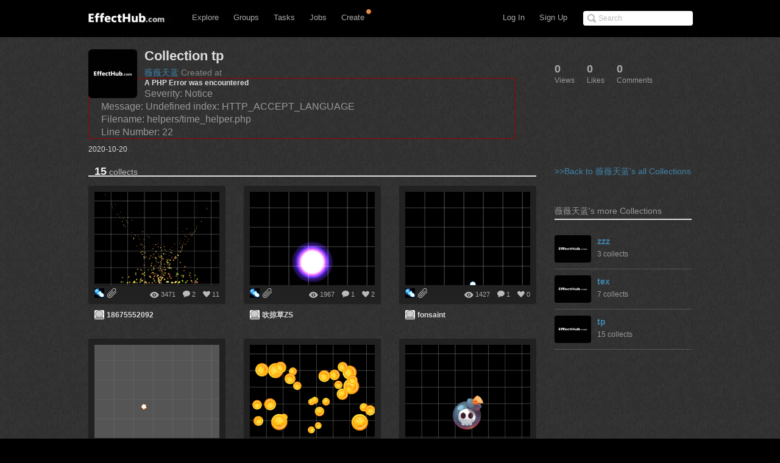

--- FILE ---
content_type: text/html; charset=UTF-8
request_url: http://www.effecthub.com/collection/show/3830
body_size: 9793
content:
<!DOCTYPE html>
<html xmlns="http://www.w3.org/1999/xhtml">
<head>
	<meta http-equiv="Content-Type" content="text/html; charset=UTF-8">
	<title>EffectHub.com: Your best source for gaming</title>
	<meta name="keywords" content="Gaming artist, Game designer, Gaming social comunity, Game developer, Download, EffectHub, Sparticle, Dragonbones, Away3D, HTML5, 3D, Flash, Unity, Unity3D, WebGL, iOS, iPhone, iPad, iPod, interactive 3D, high-end, interactive, design, director" /> 
	<meta name="description" content="EffectHub is a social network to connect the world's effect artists to enable them to be more productive and successful.">
	<meta name="viewport" content="width=device-width, initial-scale=1.0, minimum-scale=1.0">
	<!--[if gte IE 7]><!-->
	<link href="http://www.effecthub.com/css/main.css" media="screen, projection" rel="stylesheet" type="text/css">
	<link href="http://www.effecthub.com/css/master-min.css" media="screen, projection" rel="stylesheet" type="text/css">
	
	<link href="http://www.effecthub.com/css/popup.css" media="screen, projection" rel="stylesheet" type="text/css">
	<link href="http://www.effecthub.com/css/main2.css" media="screen, projection" rel="stylesheet" type="text/css">
	
	<link href="http://www.effecthub.com/css/flag.css" media="screen, projection" rel="stylesheet" type="text/css">
	<link href="http://www.effecthub.com/css/adapt.css" media="screen, projection" rel="stylesheet" type="text/css">
	<!-- <![endif]-->
	<link href="http://www.effecthub.com/css/print.css" media="print" rel="stylesheet" type="text/css">
	
	<link rel="stylesheet" type="text/css" href="http://www.effecthub.com/css/uploadify.css">
	<!--
	<script src="http://ajax.googleapis.com/ajax/libs/jquery/1.8.3/jquery.min.js"></script>
	-->
	<script src="http://www.effecthub.com/js/jquery.min.js"></script>
	<script type="text/javascript" src="http://www.effecthub.com/js/jquery.tmpl.min.js"></script>
	<script src="http://www.effecthub.com/js/jquery.uploadify.min.js" type="text/javascript"></script>
	<script src="http://www.effecthub.com/js/jquery.idTabs.min.js"></script>
	<script src="http://www.effecthub.com/js/jquery.leanModal.min.js"></script>
	<script src="http://www.effecthub.com/js/main.js" type="text/javascript"></script>
	<link href="http://www.effecthub.com/images/favicon.ico" rel="Effecthub icon" type="image/x-icon" />
</head>

<body id="profile">

<div id="header" class="group" style="border:0"><div id="header-inner" class="group">

	<div id="logo">
			<a href="http://www.effecthub.com/home" style="margin-top:3px"><img alt="effecthub" src="http://www.effecthub.com/images/logo-bw.gif"></a>
		</div>

	<a href="http://www.effecthub.com/#nav" id="toggle-nav">Toggle navigation</a>

	<ul id="nav">
		<li id="t-search" style="top:18px">
			<form id="search" action="http://www.effecthub.com/item/search" method="post">
				<input class="search-text placeholder" type="text" name="search" placeholder="Search" value=""/>
				
			</form>
		</li>
				
		<li id="t-signup"><a href="http://www.effecthub.com/register">Sign Up</a></li>
		<li id="t-signin"><a href="http://www.effecthub.com/login">Log In</a></li>
						<li id="t-explore" style="position:relative;">
			<a href="http://www.effecthub.com/item/featured/MostAppreciated" class="has-sub">Explore</a>
						<ul class="tabs">
			<!--
	<li>
		<a href="http://www.effecthub.com/item/featured/ThisMonth">Picks</a>
	</li>
	<li>
		<a href="http://www.effecthub.com/item/featured/MostAppreciated">Top</a>
	</li>
	<li>
		<a href="http://www.effecthub.com/item/featured/MostDownloaded">Popular</a>
	</li>
	-->
	<li>
		<a href="http://www.effecthub.com/item/featured/ThisMonth">Works</a>
	</li>
	<li>
		<a href="http://www.effecthub.com/folder/explore/top">Folders</a>
	</li>
	<li>
		<a href="http://www.effecthub.com/tool">Tools</a>
	</li>
	<li>
		<a href="http://www.effecthub.com/collection/explore/top">Collections</a>
	</li>
	<li>
		<a href="http://www.effecthub.com/author">Artists</a>
	</li>
</ul>

		</li>
		<li id="t-groups">
			<a href="http://www.effecthub.com/group" class="has-sub">Groups</a>
			<ul class="tabs">
							<li class="">
					<a href="http://www.effecthub.com/group">Groups</a>
				</li>
				<li class="">
					<a href="http://www.effecthub.com/topic/explore">Topics</a>
				</li>
			</ul>

		</li>
		
		<li id="t-tasks" style="position: relative;">
			<a href="http://www.effecthub.com/task" class="has-sub">Tasks</a>
		
			<ul class="tabs">
							<li class="">
					<a href="http://www.effecthub.com/task">Tasks</a>
				</li>
	
			</ul>

		</li>
		
		<li id="t-teams" style="position:relative;">
			<a href="http://www.effecthub.com/job/explore" class="has-sub"   onclick="_gaq.push(['_trackEvent', 'teamNav', 'clicked', 'Click Team Nav'])">Jobs</a>
			<!--<img style="top:0px;left:40px;position:absolute;" src="http://www.effecthub.com/images/new_menu.gif">-->
						
			<ul class="tabs">
							<li class="">
					<a href="http://www.effecthub.com/team/explore"   onclick="_gaq.push(['_trackEvent', 'teamNav', 'clicked', 'Click Team Nav'])">Teams</a>
				</li>
				<li class="">
					<a href="http://www.effecthub.com/company/explore"   onclick="_gaq.push(['_trackEvent', 'teamNav', 'clicked', 'Click Team Nav'])">Companies</a>
				</li>
				<li class="">
					<a href="http://www.effecthub.com/job/explore"   onclick="_gaq.push(['_trackEvent', 'teamNav', 'clicked', 'Click Team Nav'])">Jobs</a>
				</li>
			</ul>

		</li>

		<li id="t-editors" style="position: relative;">
			<a href="javascript:" class="has-sub">Create</a>
			<img src="http://www.effecthub.com/images/icon-notice.png" width="10px" height="10px" style="position:absolute;top:-3px;right:-2px;" />
			<ul class="tabs">
				<!--
				<li class="">
					<a href="http://www.effecthub.com/painter">AI Painting</a>
				</li>
				<li class="">
					<a href="http://www.effecthub.com/chatgpt">AI Writer(ChatGPT)</a>
				</li>
        <li class="">
					<a href="http://www.effecthub.com/poster">Poster Editor</a>
				</li>
			-->
				<li class="">
					<a href="http://www.effecthub.com/particle2dx">Particle2dx Editor</a>
				</li>
				<!-- <li class="">
					<a href="http://www.effecthub.com/item/new_content/particle">Sparticle Editor</a>
				</li> -->
				<li class="">
					<a href="http://www.effecthub.com/item/new_content/htmleditor">HTML5 Editor</a>
				</li>
				<li class="">
					<a href="http://www.effecthub.com/item/new_content/aseditor">ActionScript Editor</a>
				</li>
	
			</ul>

		</li>
		
				
	</ul>
</div></div> <!-- /header -->

<hr>
<!--
-->


<div id="share" class="pop">
        
				<div id="register-header" class="pop-header">
					<h2>Share to EffectHub.com</h2>
					<p>You can earn money or coins from your share:)</p>
					<a class="modal_close" href="javascript:"></a>
				</div>
        <div id="sharetabs"> 
  <div class="apps-type"> 	
<ul class="tabs">
	<li style="margin:20px 0 0 20px;"><a href="#onlinecreate-ct" style="color:#000">Create Online</a></li>
	<li style="margin:20px 0 0 20px;"><a href="#sharework-ct" class="selected" style="color:#000">Upload Work</a></li>
	<li style="margin:20px 0 0 20px;display:none"><a href="#sharefile-ct" style="color:#000">Share File</a></li>
	<li style="margin:20px 0 0 20px;display:none"><a href="#sharecode-ct" style="color:#000">Write Code</a></li>
	<li style="margin:20px 0 0 20px"><a href="#shareurl-ct" style="color:#000">Share URL</a></li>
</ul>
</div>

	
	<div id="onlinecreate-ct">
	<form class="gen-form with-messages">
	<div class="form-field">
            <fieldset>
                    <div>
						<div style="margin-left:40px;margin-bottom:25px;width:100%;display:block;float:left">
			<a style="float:left;" target="_blank" href="http://www.effecthub.com/particle2dx"><div  onclick="mixpanel.track('Click Create 2D Effect In Header');" class="uploadify-button disk-upload-button" style="height: 30px; line-height: 30px; width: 150px;margin:-1px 0 0 0;"><span class="uploadify-button-text">Create Cocos2D Effect</span></div></a>  
			<a style="float:left;margin-left:20px;" href="http://www.effecthub.com/item/new_content/particle"><div  onclick="mixpanel.track('Click Create 3D Effect In Header');" class="uploadify-button disk-upload-button" style="height: 30px; line-height: 30px; width: 150px;margin:-1px 0 0 0;"><span class="uploadify-button-text">Create Flash3D Effect</span></div></a>
			</div>
			<div style="margin-left:40px;margin-bottom:25px;width:100%;display:block;float:left">
			<a style="float:left;" href="http://www.effecthub.com/item/new_content/htmleditor"><div  onclick="mixpanel.track('Click Write HTML In Header');" class="uploadify-button disk-upload-button" style="height: 30px; line-height: 30px; width: 150px;margin:-1px 0 0 0;"><span class="uploadify-button-text">Create HTML5 Effect</span></div></a>  
			<a style="float:left;margin-left:20px;" href="http://www.effecthub.com/item/new_content/aseditor"><div  onclick="mixpanel.track('Click Write AS In Header');" class="uploadify-button disk-upload-button" style="height: 30px; line-height: 30px; width: 150px;margin:-1px 0 0 0;"><span class="uploadify-button-text">Create AS Effect</span></div></a>
	</div>
                    </div>
            </fieldset>
            <p class="message" style="margin:0 20px;font-size:12px;color:#444">Tips: you can use <a target='_blank' href='http://www.effecthub.com/t/sparticle'>Sparticle</a> for uploading away3D effects.</p>
    </div>
	</form>
	</div>	
	
	<div id="sharework-ct">
	<form class="gen-form with-messages">
	<div class="form-field">
            <fieldset>
                    <div>
						<div style="margin-left:45px;margin-bottom:25px;width:100%;display:block;float:left">
			<a style="float:left;margin-left:20px;" href="http://www.effecthub.com/item/upload"><div class="uploadify-button disk-upload-button" style="height: 30px; line-height: 30px; width: 120px;margin:-1px 0 0 0;"><span class="uploadify-button-text">Upload New Work</span></div></a>
			<a style="float:left;margin-left:20px;" href="http://www.effecthub.com/folder/create"><div class="uploadify-button disk-upload-button" style="height: 30px; line-height: 30px; width: 120px;margin:-1px 0 0 0;"><span class="uploadify-button-text">Upload Folder</span></div></a>
	</div>
                    </div>
            </fieldset>
            <p class="message" style="margin:0 20px;font-size:12px;color:#444">Tips: you can use <a target='_blank' href='http://www.effecthub.com/t/sparticle'>Sparticle</a> for uploading away3D effects.</p>
    </div>
	</form>
	</div>	

	<div id="sharefile-ct">
	<form class="gen-form with-messages">
	<div class="form-field">
            <fieldset>
                    <div>
						<div style="margin-left:100px;margin-bottom:25px;width:100%;display:block;float:left">
						<div id="sharequeue"></div>
						<input id="share_upload" name="share_upload" type="file" multiple="true">
						</div>
            <div id="sharelist" style="margin-left:20px;margin-bottom:20px;font-size:12px;color:#444;float:left;width:100%;height:auto;display:block;clear:both;">
			</div>
                    </div>
            </fieldset>
            <p class="message" style="margin-left:20px;font-size:12px;color:#444">Tips: you can download <a target='_blank' href='http://www.effecthub.com/t/sparticle'>Sparticle</a> for uploading effects.</p>
    </div>
	</form>			  
	</div>


	<div id="sharecode-ct">
	<form class="gen-form with-messages">
	<div class="form-field">
            <fieldset>
                    <div>
						<div style="margin-left:60px;margin-bottom:25px;width:100%;display:block;float:left">
			<a style="float:left;" href="http://www.effecthub.com/item/new_content/htmleditor"><div  onclick="mixpanel.track('Click Write HTML In Header');" class="uploadify-button disk-upload-button" style="height: 30px; line-height: 30px; width: 120px;margin:-1px 0 0 0;"><span class="uploadify-button-text">Create HTML5 Effect</span></div></a>  
			<a style="float:left;margin-left:20px;" href="http://www.effecthub.com/item/new_content/aseditor"><div  onclick="mixpanel.track('Click Write AS In Header');" class="uploadify-button disk-upload-button" style="height: 30px; line-height: 30px; width: 120px;margin:-1px 0 0 0;"><span class="uploadify-button-text">Create AS Effect</span></div></a>
	</div>
                    </div>
            </fieldset>
            <p class="message" style="margin-left:20px;font-size:12px;color:#444">Tips: The ActionScript editor is supporting Away3D, Starling, Dragonbones and Flex frameworks.</p>
    </div>
	</form>
	</div>	

	<div id="shareurl-ct">
	<form id="shareURLForm" action="http://www.effecthub.com/item/share" class="gen-form with-messages">
	<div class="form-field">
            <fieldset>
                    <div>
                    <div class="txt-fld" style="padding-top:0">
				    <input style="width:95%;height:30px;margin-right:10px;" name="share_url" type="text"/>

				  </div>
						<div style="margin-left:120px;margin-top:10px;margin-bottom:25px;width:100%;display:block;float:left">
						
						<a style="float:left;" href="javascript:shareURLForm.submit()"><div  onclick="mixpanel.track('Click Share URL In Header');" class="uploadify-button disk-upload-button" style="height: 30px; line-height: 30px; width: 120px;margin:-1px 0 0 0;"><span class="uploadify-button-text">Share URL</span></div></a>  
						</div>
                    </div>
            </fieldset>
            <p class="message" style="margin-left:20px;font-size:12px;color:#444">Tips: paste the web page URL then click button:)</p>
    </div>
	</form>
	</div>	
	
</div>
<script type="text/javascript"> 
  $("#sharetabs div").idTabs(); 
</script>

		</div>
		
		<script type="text/javascript">
			$(function() {
    			$('a[rel*=leanModal]').leanModal({ top : 150, closeButton: ".modal_close" });
			});
		</script>

<script type="text/javascript">
		$(function() {
			$('#share_upload').uploadify({
				'formData'     : {
					'method'   : 'post',
					'queueID'  : 'sharequeue',
					'timestamp' : '1768809292',
					'token'     : '6b7887937fd0aec7cdf0cffddc608cb5'
				},
				'buttonClass' : 'disk-upload-button',
				'buttonText' : 'Upload Folder',
				'swf'      : 'http://www.effecthub.com/swf/uploadify.swf',
				'uploader' : 'http://www.effecthub.com/disk/uploadShareFile',
				'onUploadSuccess' : function(file, data, response) {
						var filedata = JSON.parse(data);
						var sourcehtml = "<a href='"+'http://www.effecthub.com/item'+"/"+filedata.id+"' target='_blank'>"+filedata.title+"</a>&nbsp;&nbsp;<a href='"+'http://www.effecthub.com/item/edit'+"/"+filedata.id+"' target='_blank'>"+'Edit'+"</a><br/>"
						$('#sharelist').prepend(sourcehtml);
					
			    }
			});
		});
	</script>

<div id="wrap"><div id="wrap-inner">

<link href="http://www.effecthub.com/css/popup.css" media="screen, projection" rel="stylesheet" type="text/css">
	<script src="http://www.effecthub.com/js/jquery.leanModal.min.js"></script>
<div id="content" class="group">


<div class="profile-actions group">
	<ul class="profile-tabs">
		<li>
			<span class="count">0</span>
			<span class="meta">Views</span>
		</li>
		
		<li>
			<span class="count" id="collectlike">0</span>
			<span class="meta">Likes</span>
		</li>
		
		<li>
			<span class="count">0</span>
			<span class="meta">Comments</span>
		</li>
			
	</ul>
</div>


<div class="full">
	<div class="profile vcard group ">
		<img alt="tp" class="photo" src="http://www.effecthub.com/img/default.jpg">
		<h1>Collection tp</h1>
		<p class="ctime"><a href="http://www.effecthub.com/user/1815564">薇薇天蓝</a> Created at  <div style="border:1px solid #990000;padding-left:20px;margin:0 0 10px 0;">

<h4>A PHP Error was encountered</h4>

<p>Severity: Notice</p>
<p>Message:  Undefined index: HTTP_ACCEPT_LANGUAGE</p>
<p>Filename: helpers/time_helper.php</p>
<p>Line Number: 22</p>

</div>2020-10-20</p>
			</div>

</div>

<div id="main">
	
	<ul class="tabs collection">
		<li class="c-num">
				<span class="c-count">15</span>
				<span>collects</span>
		</li>


			
	
	</ul>
	

		<ol class="effecthubs group">
				
		<li id="screenshot-1085677" class="group">
	<div class="effecthub">
		<div class="effecthub-shot">
			<div class="effecthub-img">
	<a href="http://www.effecthub.com/item/133488" class="effecthub-link"><div data-picture="" data-alt="spiral">
	    <span class="item_image_wrap" alt="spiral">
                        <span class="item_image" style="background-image:url(http://www.effecthub.com/uploads/item/133488.jpg)"></span>
  </span>
  </div></a>
	<a href="http://www.effecthub.com/item/133488" class="effecthub-over" style="opacity: 0;">		<strong>spiral</strong>
		<span class="comment">...</span>

		<em class="timestamp">added at 2020-12-18 04:13:48</em>
</a></div>
		
			<ul class="tools group" style="visibility: visible;">
	<li style="display:none">
		<a href="http://www.effecthub.com/collection/delete/133488/3830" title="Remove this collect" onclick="return confirm('Are you sure you want to remove this collect from this collection?')"><img src="http://www.effecthub.com/images/icon-delete.png" height="16px" width="16px"/></a>
	</li>
		<li class="fav">
		<a href="http://www.effecthub.com/item/133488" title="See fans of this work!">11</a>
	</li>
	<li class="cmnt">
		<a href="http://www.effecthub.com/item/133488#comments" title="See comments of this work!">2</a>
	</li>
	<li class="views">3471</li>
		
</ul>

		</div>
		<div class="extras">
	      								     			<a target="_blank" href="http://www.effecthub.com/t/Particle2dx" style="display: inline;">
     			<span rel="tipsy" class="rebound-mark" style="display: inline;" original-title="This work created using  Particle2dx. Click to see the detail of the tool">
				<img alt="Attachments" height="16" src="http://www.effecthub.com/uploads/tool/94_thumb.jpg" width="16">
				</span>
				</a>
																				     			<a target="_blank" href="http://www.effecthub.com/item/download/133488" style="display: inline;"><span rel="tipsy" class="attachments-mark" style="display: inline;" original-title="This work can be downloaded. Click to download.">
				<img alt="Attachments" height="16" src="http://www.effecthub.com/images/icon-attach-16-2x.png" width="16"></a>
			</span>
					</div>
	</div>

	<h2>
		<span class="attribution-user">
			<a href="http://www.effecthub.com/user/1561496" class="url" rel="contact" title="18675552092"><img alt="18675552092" class="photo" src="http://www.effecthub.com/images/blank.jpg"> 18675552092</a>
			
		</span>
	</h2>
</li>
				
		<li id="screenshot-1085677" class="group">
	<div class="effecthub">
		<div class="effecthub-shot">
			<div class="effecthub-img">
	<a href="http://www.effecthub.com/item/39572" class="effecthub-link"><div data-picture="" data-alt="PurpleLight紫色光点">
	    <span class="item_image_wrap" alt="PurpleLight紫色光点">
                        <span class="item_image" style="background-image:url(http://www.effecthub.com/uploads/item/39572.jpg)"></span>
  </span>
  </div></a>
	<a href="http://www.effecthub.com/item/39572" class="effecthub-over" style="opacity: 0;">		<strong>PurpleLight紫色光点</strong>
		<span class="comment">...</span>

		<em class="timestamp">added at 2020-10-20 10:14:08</em>
</a></div>
		
			<ul class="tools group" style="visibility: visible;">
	<li style="display:none">
		<a href="http://www.effecthub.com/collection/delete/39572/3830" title="Remove this collect" onclick="return confirm('Are you sure you want to remove this collect from this collection?')"><img src="http://www.effecthub.com/images/icon-delete.png" height="16px" width="16px"/></a>
	</li>
		<li class="fav">
		<a href="http://www.effecthub.com/item/39572" title="See fans of this work!">2</a>
	</li>
	<li class="cmnt">
		<a href="http://www.effecthub.com/item/39572#comments" title="See comments of this work!">1</a>
	</li>
	<li class="views">1967</li>
		
</ul>

		</div>
		<div class="extras">
	      								     			<a target="_blank" href="http://www.effecthub.com/t/Particle2dx" style="display: inline;">
     			<span rel="tipsy" class="rebound-mark" style="display: inline;" original-title="This work created using  Particle2dx. Click to see the detail of the tool">
				<img alt="Attachments" height="16" src="http://www.effecthub.com/uploads/tool/94_thumb.jpg" width="16">
				</span>
				</a>
																				     			<a target="_blank" href="http://www.effecthub.com/item/download/39572" style="display: inline;"><span rel="tipsy" class="attachments-mark" style="display: inline;" original-title="This work can be downloaded. Click to download.">
				<img alt="Attachments" height="16" src="http://www.effecthub.com/images/icon-attach-16-2x.png" width="16"></a>
			</span>
					</div>
	</div>

	<h2>
		<span class="attribution-user">
			<a href="http://www.effecthub.com/user/1439198" class="url" rel="contact" title="吹掠草ZS"><img alt="吹掠草ZS" class="photo" src="http://www.effecthub.com/images/blank.jpg"> 吹掠草ZS</a>
			
		</span>
	</h2>
</li>
				
		<li id="screenshot-1085677" class="group">
	<div class="effecthub">
		<div class="effecthub-shot">
			<div class="effecthub-img">
	<a href="http://www.effecthub.com/item/29779" class="effecthub-link"><div data-picture="" data-alt="selected">
	    <span class="item_image_wrap" alt="selected">
                        <span class="item_image" style="background-image:url(http://www.effecthub.com/uploads/item/29779.jpg)"></span>
  </span>
  </div></a>
	<a href="http://www.effecthub.com/item/29779" class="effecthub-over" style="opacity: 0;">		<strong>selected</strong>
		<span class="comment">...</span>

		<em class="timestamp">added at 2020-10-20 10:10:25</em>
</a></div>
		
			<ul class="tools group" style="visibility: visible;">
	<li style="display:none">
		<a href="http://www.effecthub.com/collection/delete/29779/3830" title="Remove this collect" onclick="return confirm('Are you sure you want to remove this collect from this collection?')"><img src="http://www.effecthub.com/images/icon-delete.png" height="16px" width="16px"/></a>
	</li>
		<li class="fav">
		<a href="http://www.effecthub.com/item/29779" title="See fans of this work!">0</a>
	</li>
	<li class="cmnt">
		<a href="http://www.effecthub.com/item/29779#comments" title="See comments of this work!">1</a>
	</li>
	<li class="views">1427</li>
		
</ul>

		</div>
		<div class="extras">
	      								     			<a target="_blank" href="http://www.effecthub.com/t/Particle2dx" style="display: inline;">
     			<span rel="tipsy" class="rebound-mark" style="display: inline;" original-title="This work created using  Particle2dx. Click to see the detail of the tool">
				<img alt="Attachments" height="16" src="http://www.effecthub.com/uploads/tool/94_thumb.jpg" width="16">
				</span>
				</a>
																				     			<a target="_blank" href="http://www.effecthub.com/item/download/29779" style="display: inline;"><span rel="tipsy" class="attachments-mark" style="display: inline;" original-title="This work can be downloaded. Click to download.">
				<img alt="Attachments" height="16" src="http://www.effecthub.com/images/icon-attach-16-2x.png" width="16"></a>
			</span>
					</div>
	</div>

	<h2>
		<span class="attribution-user">
			<a href="http://www.effecthub.com/user/1389585" class="url" rel="contact" title="fonsaint"><img alt="fonsaint" class="photo" src="http://www.effecthub.com/images/blank.jpg"> fonsaint</a>
			
		</span>
	</h2>
</li>
				
		<li id="screenshot-1085677" class="group">
	<div class="effecthub">
		<div class="effecthub-shot">
			<div class="effecthub-img">
	<a href="http://www.effecthub.com/item/22929" class="effecthub-link"><div data-picture="" data-alt="拖尾">
	    <span class="item_image_wrap" alt="拖尾">
                        <span class="item_image" style="background-image:url(http://www.effecthub.com/uploads/item/22929.jpg)"></span>
  </span>
  </div></a>
	<a href="http://www.effecthub.com/item/22929" class="effecthub-over" style="opacity: 0;">		<strong>拖尾</strong>
		<span class="comment">...</span>

		<em class="timestamp">added at 2020-10-20 10:08:58</em>
</a></div>
		
			<ul class="tools group" style="visibility: visible;">
	<li style="display:none">
		<a href="http://www.effecthub.com/collection/delete/22929/3830" title="Remove this collect" onclick="return confirm('Are you sure you want to remove this collect from this collection?')"><img src="http://www.effecthub.com/images/icon-delete.png" height="16px" width="16px"/></a>
	</li>
		<li class="fav">
		<a href="http://www.effecthub.com/item/22929" title="See fans of this work!">1</a>
	</li>
	<li class="cmnt">
		<a href="http://www.effecthub.com/item/22929#comments" title="See comments of this work!">1</a>
	</li>
	<li class="views">2145</li>
		
</ul>

		</div>
		<div class="extras">
	      								     			<a target="_blank" href="http://www.effecthub.com/t/Particle2dx" style="display: inline;">
     			<span rel="tipsy" class="rebound-mark" style="display: inline;" original-title="This work created using  Particle2dx. Click to see the detail of the tool">
				<img alt="Attachments" height="16" src="http://www.effecthub.com/uploads/tool/94_thumb.jpg" width="16">
				</span>
				</a>
																				     			<a target="_blank" href="http://www.effecthub.com/item/download/22929" style="display: inline;"><span rel="tipsy" class="attachments-mark" style="display: inline;" original-title="This work can be downloaded. Click to download.">
				<img alt="Attachments" height="16" src="http://www.effecthub.com/images/icon-attach-16-2x.png" width="16"></a>
			</span>
					</div>
	</div>

	<h2>
		<span class="attribution-user">
			<a href="http://www.effecthub.com/user/1374065" class="url" rel="contact" title="406562754"><img alt="406562754" class="photo" src="http://www.effecthub.com/images/blank.jpg"> 406562754</a>
			
		</span>
	</h2>
</li>
				
		<li id="screenshot-1085677" class="group">
	<div class="effecthub">
		<div class="effecthub-shot">
			<div class="effecthub-img">
	<a href="http://www.effecthub.com/item/285212" class="effecthub-link"><div data-picture="" data-alt="金币涌出">
	    <span class="item_image_wrap" alt="金币涌出">
                        <span class="item_image" style="background-image:url(http://www.effecthub.com/uploads/item/285212.jpg)"></span>
  </span>
  </div></a>
	<a href="http://www.effecthub.com/item/285212" class="effecthub-over" style="opacity: 0;">		<strong>金币涌出</strong>
		<span class="comment">...</span>

		<em class="timestamp">added at 2020-10-20 10:06:00</em>
</a></div>
		
			<ul class="tools group" style="visibility: visible;">
	<li style="display:none">
		<a href="http://www.effecthub.com/collection/delete/285212/3830" title="Remove this collect" onclick="return confirm('Are you sure you want to remove this collect from this collection?')"><img src="http://www.effecthub.com/images/icon-delete.png" height="16px" width="16px"/></a>
	</li>
		<li class="fav">
		<a href="http://www.effecthub.com/item/285212" title="See fans of this work!">5</a>
	</li>
	<li class="cmnt">
		<a href="http://www.effecthub.com/item/285212#comments" title="See comments of this work!">2</a>
	</li>
	<li class="views">1887</li>
		
</ul>

		</div>
		<div class="extras">
	      				<a href="http://www.effecthub.com/item/36064" style="display: inline;"><span rel="tipsy" class="rebound-mark is-rebound" style="display: inline;" original-title="This work forked from another wor. Click to see the original.">
					<img alt="Rebound" height="16" src="http://www.effecthub.com/images/icon-rebound-2x.png" width="16">
				</span></a>
												     			<a target="_blank" href="http://www.effecthub.com/t/Particle2dx" style="display: inline;">
     			<span rel="tipsy" class="rebound-mark" style="display: inline;" original-title="This work created using  Particle2dx. Click to see the detail of the tool">
				<img alt="Attachments" height="16" src="http://www.effecthub.com/uploads/tool/94_thumb.jpg" width="16">
				</span>
				</a>
																				     			<a target="_blank" href="http://www.effecthub.com/item/download/285212" style="display: inline;"><span rel="tipsy" class="attachments-mark" style="display: inline;" original-title="This work can be downloaded. Click to download.">
				<img alt="Attachments" height="16" src="http://www.effecthub.com/images/icon-attach-16-2x.png" width="16"></a>
			</span>
					</div>
	</div>

	<h2>
		<span class="attribution-user">
			<a href="http://www.effecthub.com/user/1664622" class="url" rel="contact" title="Rhett"><img alt="Rhett" class="photo" src="http://www.effecthub.com/uploads/avatar/1664622_thumb.jpg"> Rhett</a>
			
		</span>
	</h2>
</li>
				
		<li id="screenshot-1085677" class="group">
	<div class="effecthub">
		<div class="effecthub-shot">
			<div class="effecthub-img">
	<a href="http://www.effecthub.com/item/209414" class="effecthub-link"><div data-picture="" data-alt="zhandanbaozhaguang">
	    <span class="item_image_wrap" alt="zhandanbaozhaguang">
                        <span class="item_image" style="background-image:url(http://www.effecthub.com/uploads/item/209414.jpg)"></span>
  </span>
  </div></a>
	<a href="http://www.effecthub.com/item/209414" class="effecthub-over" style="opacity: 0;">		<strong>zhandanbaozhaguang</strong>
		<span class="comment">...</span>

		<em class="timestamp">added at 2020-10-20 10:04:47</em>
</a></div>
		
			<ul class="tools group" style="visibility: visible;">
	<li style="display:none">
		<a href="http://www.effecthub.com/collection/delete/209414/3830" title="Remove this collect" onclick="return confirm('Are you sure you want to remove this collect from this collection?')"><img src="http://www.effecthub.com/images/icon-delete.png" height="16px" width="16px"/></a>
	</li>
		<li class="fav">
		<a href="http://www.effecthub.com/item/209414" title="See fans of this work!">2</a>
	</li>
	<li class="cmnt">
		<a href="http://www.effecthub.com/item/209414#comments" title="See comments of this work!">2</a>
	</li>
	<li class="views">2078</li>
		
</ul>

		</div>
		<div class="extras">
	      								     			<a target="_blank" href="http://www.effecthub.com/t/Particle2dx" style="display: inline;">
     			<span rel="tipsy" class="rebound-mark" style="display: inline;" original-title="This work created using  Particle2dx. Click to see the detail of the tool">
				<img alt="Attachments" height="16" src="http://www.effecthub.com/uploads/tool/94_thumb.jpg" width="16">
				</span>
				</a>
																				     			<a target="_blank" href="http://www.effecthub.com/item/download/209414" style="display: inline;"><span rel="tipsy" class="attachments-mark" style="display: inline;" original-title="This work can be downloaded. Click to download.">
				<img alt="Attachments" height="16" src="http://www.effecthub.com/images/icon-attach-16-2x.png" width="16"></a>
			</span>
					</div>
	</div>

	<h2>
		<span class="attribution-user">
			<a href="http://www.effecthub.com/user/1633035" class="url" rel="contact" title="412824512"><img alt="412824512" class="photo" src="http://www.effecthub.com/images/blank.jpg"> 412824512</a>
			
		</span>
	</h2>
</li>
				
		<li id="screenshot-1085677" class="group">
	<div class="effecthub">
		<div class="effecthub-shot">
			<div class="effecthub-img">
	<a href="http://www.effecthub.com/item/45775" class="effecthub-link"><div data-picture="" data-alt="particle_打架">
	    <span class="item_image_wrap" alt="particle_打架">
                        <span class="item_image" style="background-image:url(http://www.effecthub.com/uploads/item/45775.jpg)"></span>
  </span>
  </div></a>
	<a href="http://www.effecthub.com/item/45775" class="effecthub-over" style="opacity: 0;">		<strong>particle_打架</strong>
		<span class="comment">...</span>

		<em class="timestamp">added at 2020-10-20 10:00:36</em>
</a></div>
		
			<ul class="tools group" style="visibility: visible;">
	<li style="display:none">
		<a href="http://www.effecthub.com/collection/delete/45775/3830" title="Remove this collect" onclick="return confirm('Are you sure you want to remove this collect from this collection?')"><img src="http://www.effecthub.com/images/icon-delete.png" height="16px" width="16px"/></a>
	</li>
		<li class="fav">
		<a href="http://www.effecthub.com/item/45775" title="See fans of this work!">17</a>
	</li>
	<li class="cmnt">
		<a href="http://www.effecthub.com/item/45775#comments" title="See comments of this work!">4</a>
	</li>
	<li class="views">13078</li>
		
</ul>

		</div>
		<div class="extras">
	      								     			<a target="_blank" href="http://www.effecthub.com/t/Particle2dx" style="display: inline;">
     			<span rel="tipsy" class="rebound-mark" style="display: inline;" original-title="This work created using  Particle2dx. Click to see the detail of the tool">
				<img alt="Attachments" height="16" src="http://www.effecthub.com/uploads/tool/94_thumb.jpg" width="16">
				</span>
				</a>
																				     			<a target="_blank" href="http://www.effecthub.com/item/download/45775" style="display: inline;"><span rel="tipsy" class="attachments-mark" style="display: inline;" original-title="This work can be downloaded. Click to download.">
				<img alt="Attachments" height="16" src="http://www.effecthub.com/images/icon-attach-16-2x.png" width="16"></a>
			</span>
					</div>
	</div>

	<h2>
		<span class="attribution-user">
			<a href="http://www.effecthub.com/user/1409251" class="url" rel="contact" title="398376344"><img alt="398376344" class="photo" src="http://www.effecthub.com/images/blank.jpg"> 398376344</a>
			
		</span>
	</h2>
</li>
				
		<li id="screenshot-1085677" class="group">
	<div class="effecthub">
		<div class="effecthub-shot">
			<div class="effecthub-img">
	<a href="http://www.effecthub.com/item/43132" class="effecthub-link"><div data-picture="" data-alt="test.plist">
	  	<iframe src="http://www.effecthub.com/item/preview_html/43132" scrolling="no"   frameborder="NO" border="0" framespacing="0" style="width: 300px; height: 200px;padding:0px;margin:0px;"></iframe>
  </div></a>
	<a href="http://www.effecthub.com/item/43132" class="effecthub-over" style="opacity: 0;">		<strong>test.plist</strong>
		<span class="comment">test.plist...</span>

		<em class="timestamp">added at 2020-10-20 07:22:39</em>
</a></div>
		
			<ul class="tools group" style="visibility: visible;">
	<li style="display:none">
		<a href="http://www.effecthub.com/collection/delete/43132/3830" title="Remove this collect" onclick="return confirm('Are you sure you want to remove this collect from this collection?')"><img src="http://www.effecthub.com/images/icon-delete.png" height="16px" width="16px"/></a>
	</li>
		<li class="fav">
		<a href="http://www.effecthub.com/item/43132" title="See fans of this work!">9</a>
	</li>
	<li class="cmnt">
		<a href="http://www.effecthub.com/item/43132#comments" title="See comments of this work!">1</a>
	</li>
	<li class="views">7300</li>
		
</ul>

		</div>
		<div class="extras">
	      								     			<a target="_blank" href="http://www.effecthub.com/t/Particle2dx" style="display: inline;">
     			<span rel="tipsy" class="rebound-mark" style="display: inline;" original-title="This work created using  Particle2dx. Click to see the detail of the tool">
				<img alt="Attachments" height="16" src="http://www.effecthub.com/uploads/tool/94_thumb.jpg" width="16">
				</span>
				</a>
																				     			<a target="_blank" href="http://www.effecthub.com/item/download/43132" style="display: inline;"><span rel="tipsy" class="attachments-mark" style="display: inline;" original-title="This work can be downloaded. Click to download.">
				<img alt="Attachments" height="16" src="http://www.effecthub.com/images/icon-attach-16-2x.png" width="16"></a>
			</span>
					</div>
	</div>

	<h2>
		<span class="attribution-user">
			<a href="http://www.effecthub.com/user/1437495" class="url" rel="contact" title="fs"><img alt="fs" class="photo" src="http://www.effecthub.com/uploads/avatar/1437495_thumb.jpg"> fs</a>
			
		</span>
	</h2>
</li>
				
		<li id="screenshot-1085677" class="group">
	<div class="effecthub">
		<div class="effecthub-shot">
			<div class="effecthub-img">
	<a href="http://www.effecthub.com/item/209311" class="effecthub-link"><div data-picture="" data-alt="countdown">
	    <span class="item_image_wrap" alt="countdown">
                        <span class="item_image" style="background-image:url(http://www.effecthub.com/uploads/item/209311.jpg)"></span>
  </span>
  </div></a>
	<a href="http://www.effecthub.com/item/209311" class="effecthub-over" style="opacity: 0;">		<strong>countdown</strong>
		<span class="comment">...</span>

		<em class="timestamp">added at 2020-10-20 07:20:48</em>
</a></div>
		
			<ul class="tools group" style="visibility: visible;">
	<li style="display:none">
		<a href="http://www.effecthub.com/collection/delete/209311/3830" title="Remove this collect" onclick="return confirm('Are you sure you want to remove this collect from this collection?')"><img src="http://www.effecthub.com/images/icon-delete.png" height="16px" width="16px"/></a>
	</li>
		<li class="fav">
		<a href="http://www.effecthub.com/item/209311" title="See fans of this work!">5</a>
	</li>
	<li class="cmnt">
		<a href="http://www.effecthub.com/item/209311#comments" title="See comments of this work!">0</a>
	</li>
	<li class="views">2300</li>
		
</ul>

		</div>
		<div class="extras">
	      				<a href="http://www.effecthub.com/item/143589" style="display: inline;"><span rel="tipsy" class="rebound-mark is-rebound" style="display: inline;" original-title="This work forked from another wor. Click to see the original.">
					<img alt="Rebound" height="16" src="http://www.effecthub.com/images/icon-rebound-2x.png" width="16">
				</span></a>
												     			<a target="_blank" href="http://www.effecthub.com/t/Particle2dx" style="display: inline;">
     			<span rel="tipsy" class="rebound-mark" style="display: inline;" original-title="This work created using  Particle2dx. Click to see the detail of the tool">
				<img alt="Attachments" height="16" src="http://www.effecthub.com/uploads/tool/94_thumb.jpg" width="16">
				</span>
				</a>
																				     			<a target="_blank" href="http://www.effecthub.com/item/download/209311" style="display: inline;"><span rel="tipsy" class="attachments-mark" style="display: inline;" original-title="This work can be downloaded. Click to download.">
				<img alt="Attachments" height="16" src="http://www.effecthub.com/images/icon-attach-16-2x.png" width="16"></a>
			</span>
					</div>
	</div>

	<h2>
		<span class="attribution-user">
			<a href="http://www.effecthub.com/user/1619292" class="url" rel="contact" title="xniu156"><img alt="xniu156" class="photo" src="http://www.effecthub.com/images/blank.jpg"> xniu156</a>
			
		</span>
	</h2>
</li>
				
		<li id="screenshot-1085677" class="group">
	<div class="effecthub">
		<div class="effecthub-shot">
			<div class="effecthub-img">
	<a href="http://www.effecthub.com/item/143716" class="effecthub-link"><div data-picture="" data-alt="particle_texture">
	    <span class="item_image_wrap" alt="particle_texture">
                        <span class="item_image" style="background-image:url(http://www.effecthub.com/uploads/item/143716.jpg)"></span>
  </span>
  </div></a>
	<a href="http://www.effecthub.com/item/143716" class="effecthub-over" style="opacity: 0;">		<strong>particle_texture</strong>
		<span class="comment">...</span>

		<em class="timestamp">added at 2020-10-20 07:20:40</em>
</a></div>
		
			<ul class="tools group" style="visibility: visible;">
	<li style="display:none">
		<a href="http://www.effecthub.com/collection/delete/143716/3830" title="Remove this collect" onclick="return confirm('Are you sure you want to remove this collect from this collection?')"><img src="http://www.effecthub.com/images/icon-delete.png" height="16px" width="16px"/></a>
	</li>
		<li class="fav">
		<a href="http://www.effecthub.com/item/143716" title="See fans of this work!">4</a>
	</li>
	<li class="cmnt">
		<a href="http://www.effecthub.com/item/143716#comments" title="See comments of this work!">0</a>
	</li>
	<li class="views">1465</li>
		
</ul>

		</div>
		<div class="extras">
	      								     			<a target="_blank" href="http://www.effecthub.com/t/Particle2dx" style="display: inline;">
     			<span rel="tipsy" class="rebound-mark" style="display: inline;" original-title="This work created using  Particle2dx. Click to see the detail of the tool">
				<img alt="Attachments" height="16" src="http://www.effecthub.com/uploads/tool/94_thumb.jpg" width="16">
				</span>
				</a>
																				     			<a target="_blank" href="http://www.effecthub.com/item/download/143716" style="display: inline;"><span rel="tipsy" class="attachments-mark" style="display: inline;" original-title="This work can be downloaded. Click to download.">
				<img alt="Attachments" height="16" src="http://www.effecthub.com/images/icon-attach-16-2x.png" width="16"></a>
			</span>
					</div>
	</div>

	<h2>
		<span class="attribution-user">
			<a href="http://www.effecthub.com/user/1384557" class="url" rel="contact" title="371000374"><img alt="371000374" class="photo" src="http://www.effecthub.com/images/blank.jpg"> 371000374</a>
			
		</span>
	</h2>
</li>
				
		<li id="screenshot-1085677" class="group">
	<div class="effecthub">
		<div class="effecthub-shot">
			<div class="effecthub-img">
	<a href="http://www.effecthub.com/item/48806" class="effecthub-link"><div data-picture="" data-alt="texiao_mantianxing">
	    <span class="item_image_wrap" alt="texiao_mantianxing">
                        <span class="item_image" style="background-image:url(http://www.effecthub.com/uploads/item/48806.jpg)"></span>
  </span>
  </div></a>
	<a href="http://www.effecthub.com/item/48806" class="effecthub-over" style="opacity: 0;">		<strong>texiao_mantianxing</strong>
		<span class="comment">...</span>

		<em class="timestamp">added at 2020-10-20 07:18:25</em>
</a></div>
		
			<ul class="tools group" style="visibility: visible;">
	<li style="display:none">
		<a href="http://www.effecthub.com/collection/delete/48806/3830" title="Remove this collect" onclick="return confirm('Are you sure you want to remove this collect from this collection?')"><img src="http://www.effecthub.com/images/icon-delete.png" height="16px" width="16px"/></a>
	</li>
		<li class="fav">
		<a href="http://www.effecthub.com/item/48806" title="See fans of this work!">10</a>
	</li>
	<li class="cmnt">
		<a href="http://www.effecthub.com/item/48806#comments" title="See comments of this work!">1</a>
	</li>
	<li class="views">2762</li>
		
</ul>

		</div>
		<div class="extras">
	      								     			<a target="_blank" href="http://www.effecthub.com/t/Particle2dx" style="display: inline;">
     			<span rel="tipsy" class="rebound-mark" style="display: inline;" original-title="This work created using  Particle2dx. Click to see the detail of the tool">
				<img alt="Attachments" height="16" src="http://www.effecthub.com/uploads/tool/94_thumb.jpg" width="16">
				</span>
				</a>
																				     			<a target="_blank" href="http://www.effecthub.com/item/download/48806" style="display: inline;"><span rel="tipsy" class="attachments-mark" style="display: inline;" original-title="This work can be downloaded. Click to download.">
				<img alt="Attachments" height="16" src="http://www.effecthub.com/images/icon-attach-16-2x.png" width="16"></a>
			</span>
					</div>
	</div>

	<h2>
		<span class="attribution-user">
			<a href="http://www.effecthub.com/user/1483279" class="url" rel="contact" title="283786073"><img alt="283786073" class="photo" src="http://www.effecthub.com/images/blank.jpg"> 283786073</a>
			
		</span>
	</h2>
</li>
				
		<li id="screenshot-1085677" class="group">
	<div class="effecthub">
		<div class="effecthub-shot">
			<div class="effecthub-img">
	<a href="http://www.effecthub.com/item/281239" class="effecthub-link"><div data-picture="" data-alt="星星爆炸">
	    <span class="item_image_wrap" alt="星星爆炸">
                        <span class="item_image" style="background-image:url(http://www.effecthub.com/uploads/item/281239.jpg)"></span>
  </span>
  </div></a>
	<a href="http://www.effecthub.com/item/281239" class="effecthub-over" style="opacity: 0;">		<strong>星星爆炸</strong>
		<span class="comment">...</span>

		<em class="timestamp">added at 2020-10-20 07:17:46</em>
</a></div>
		
			<ul class="tools group" style="visibility: visible;">
	<li style="display:none">
		<a href="http://www.effecthub.com/collection/delete/281239/3830" title="Remove this collect" onclick="return confirm('Are you sure you want to remove this collect from this collection?')"><img src="http://www.effecthub.com/images/icon-delete.png" height="16px" width="16px"/></a>
	</li>
		<li class="fav">
		<a href="http://www.effecthub.com/item/281239" title="See fans of this work!">9</a>
	</li>
	<li class="cmnt">
		<a href="http://www.effecthub.com/item/281239#comments" title="See comments of this work!">1</a>
	</li>
	<li class="views">2772</li>
		
</ul>

		</div>
		<div class="extras">
	      								     			<a target="_blank" href="http://www.effecthub.com/t/Particle2dx" style="display: inline;">
     			<span rel="tipsy" class="rebound-mark" style="display: inline;" original-title="This work created using  Particle2dx. Click to see the detail of the tool">
				<img alt="Attachments" height="16" src="http://www.effecthub.com/uploads/tool/94_thumb.jpg" width="16">
				</span>
				</a>
																				     			<a target="_blank" href="http://www.effecthub.com/item/download/281239" style="display: inline;"><span rel="tipsy" class="attachments-mark" style="display: inline;" original-title="This work can be downloaded. Click to download.">
				<img alt="Attachments" height="16" src="http://www.effecthub.com/images/icon-attach-16-2x.png" width="16"></a>
			</span>
					</div>
	</div>

	<h2>
		<span class="attribution-user">
			<a href="http://www.effecthub.com/user/1738958" class="url" rel="contact" title="yanseyanse_kjz"><img alt="yanseyanse_kjz" class="photo" src="http://www.effecthub.com/uploads/avatar/1738958.jpg"> yanseyanse_kjz</a>
			
		</span>
	</h2>
</li>
		
	</ol>

	
	<div class="page">
		<p>&nbsp;<strong>1</strong>&nbsp;<a href="http://www.effecthub.com/index.php/collection/show/3830/12">2</a>&nbsp;<a href="http://www.effecthub.com/index.php/collection/show/3830/12">&gt;</a>&nbsp;</p>	</div>

	<div id="comments-section">
	
	<div  style="padding-bottom:20px;border-bottom:1px #555 solid;margin-bottom:20px">
			<p class='paragraphstyle'>You must <a rel="leanModal" type="button" name="login" href="#login">sign up</a> as a member of Effecthub to join the conversation.</p>
		</div>
	
	<ol id="comments" class="comments">
	
	
	</ol>


	</div>

</div> <!-- /main -->

<div class="secondary">

	<a href="http://www.effecthub.com/collection/back/3830/1815564">>>Back to  薇薇天蓝's all Collections</a><br/><br/><br/><br/>


	<h3><span class="meta">薇薇天蓝's more Collections</span></h3>
	<div class="group-list">
		<ul>
					<li>
				<a href="http://www.effecthub.com/collection/show/4161"><img src="http://www.effecthub.com/img/default.jpg" class="collect-img"></a>
				<p>
					<a href="http://www.effecthub.com/collection/show/4161" class="group-title">zzz</a>
 					<br><span class="group-count">3 collects</span>
				</p>
			</li>
					<li>
				<a href="http://www.effecthub.com/collection/show/3776"><img src="http://www.effecthub.com/img/default.jpg" class="collect-img"></a>
				<p>
					<a href="http://www.effecthub.com/collection/show/3776" class="group-title">tex</a>
 					<br><span class="group-count">7 collects</span>
				</p>
			</li>
					<li>
				<a href="http://www.effecthub.com/collection/show/3830"><img src="http://www.effecthub.com/img/default.jpg" class="collect-img"></a>
				<p>
					<a href="http://www.effecthub.com/collection/show/3830" class="group-title">tp</a>
 					<br><span class="group-count">15 collects</span>
				</p>
			</li>
		 		</ul>
 	</div>



</div> <!-- /secondary -->



</div>


 <div id="login" class="pop">
        
				<div id="register-header" class="pop-header">
					<h2>Join Effecthub.com</h2>
				</div>
        <div id="idtabs"> 
  <div class="apps-type"> 	
<ul class="tabs">
	<li style="margin:20px 0 0 20px"><a href="#login-ct" style="color:#000">Login</a></li>
	<li style="margin:20px 0 0 20px"><a href="#register-ct" class="selected" style="color:#000">Sign Up</a></li>
</ul>
</div>

	<div id="login-ct">
	<div class="txt-fld" style="padding:0px 20px 35px 20px">
				    <a class="addthis_login_twitter" title="Login with Twitter" href="http://www.effecthub.com/login/twitter"><span id="twitter-connect" class="ssi-button"></span></a>
						            <a class="addthis_login_facebook" title="Login with Facebook" href="http://www.effecthub.com/login/facebook"><span id="facebook-connect" class="ssi-button"></span></a>
						            <a class="addthis_login_google" title="Login with Google" href="http://www.effecthub.com/login/google"><span id="google-connect" class="ssi-button"></span></a>
						            
				  </div>
				  <br/>
				<span style="margin-left:20px;color:#333">Or Login with Your Email Address:</span>
				<form action="http://www.effecthub.com/login/check" method="post">
				  <div class="txt-fld">
				    <label for="">Email</label>
				    <input id="" name="email" type="text"/>

				  </div>
				  <div class="txt-fld">
				    <label for="">Password</label>
				    <input id="" name="password" type="password"/>
				  </div>
				  
				  <div class="btn-fld" style="padding-left:20px;padding-right:20px;width:350px;vertical-align:center">
					  <label for="remember_me" style="display:inline;color:#000">Remember				    <input type="checkbox" checked name="remember_me" id="remember_me"/></label>
					    <input class="save-btn" name="commit" type="submit" value="Login">
					   <!-- <a style="float:right;margin-top:10px;margin-right:10px;" target="_blank" href="http://www.effecthub.com/register">Sign Up &raquo;</a>&nbsp;&nbsp;&nbsp;&nbsp;-->
					</div>
					<input type="hidden" name="redirectURL" value="http://www.effecthub.com/collection/show/3830"/>
					</form>
				</div>


	<div id="register-ct">
	<div class="txt-fld" style="padding:0px 20px 35px 20px">
				    <a class="addthis_login_twitter" title="" href="http://www.effecthub.com/login/twitter"><span id="twitter-connect" class="ssi-button"></span></a>
						            <a class="addthis_login_facebook" title="Sign up with Facebook" href="http://www.effecthub.com/login/facebook"><span id="facebook-connect" class="ssi-button"></span></a>
						            <a class="addthis_login_google" title="Sign up with Google" href="http://www.effecthub.com/login/google"><span id="google-connect" class="ssi-button"></span></a>
						            
				  </div>
				  <br/>
				<span style="margin-left:20px;color:#333">Or Sign Up with Your Email Address:</span>
				<form id="signin_form" action="http://www.effecthub.com/register/save" method="post">
				  <div class="txt-fld">
				    <label for="">Your Email</label>
				    <input id="email_address" name="email_address" type="text" value=""/>
<span id="emailError" class="formErrorContent drop-shadow">This field must contain a valid email</span>
				  </div>
				  <div class="txt-fld">
				    <label for="">Set Password</label>
				    <input id="password" name="password" type="password" value=""/>
				    <span id="passwordError" class="formErrorContent drop-shadow">Password should be at least 1 character</span>
				  </div>
				  
				  <div class="btn-fld" style="padding-left:20px;padding-right:20px;width:350px;vertical-align:center">
					  <label for="remember_me" style="display:inline;color:#000">				    <input type="checkbox" checked name="consent" id="consent"/></label>
					    <input class="save-btn" name="commit" type="button" value="Sign Up for Free" onclick="checksignup()">
					</div>
						<input type="hidden" name="redirectURL" value="http://www.effecthub.com/collection/show/3830"/>
						</form>
					</div>	

</div>
<script type="text/javascript"> 
  $("#idtabs div").idTabs(); 
</script>

		</div>
		
		<script type="text/javascript">
			$(function() {
    			$('a[rel*=leanModal]').leanModal({ top : 200, closeButton: ".modal_close" });		
			});
		</script>

	

</div></div>
<hr>
<div style="border:1px solid #990000;padding-left:20px;margin:0 0 10px 0;">

<h4>A PHP Error was encountered</h4>

<p>Severity: Notice</p>
<p>Message:  Undefined index: HTTP_ACCEPT_LANGUAGE</p>
<p>Filename: views/footer.php</p>
<p>Line Number: 6</p>

</div><div id="footer"><div id="footer-inner">

	<div class="group">
		<div class="footer-links">
			<p class="logo"><a href="http://www.effecthub.com/home"><img alt="effecthub" src="http://www.effecthub.com/img/logo.jpg"></a><br>Your Best Source for Gaming</p>
			<p>Choose language</p> 
			<select class="footer-language">
				<option value="1" selected='selected'>English</option>
				<option value="2" >简体中文</option>
			</select>
		</div>
		<div class="footer-links">
			<h3>More</h3>
			<ul>
				<li><a href="http://www.effecthub.com/about" id="f-home">About</a></li>
				<li><a href="http://www.effecthub.com/contact">Contact</a></li>
				<li><a href="http://www.effecthub.com/terms">Terms</a></li>
				<li><a href="http://www.effecthub.com/privacy">Privacy</a></li>
            </ul>
		</div>

		<div class="footer-links">
			<h3>Social</h3>
			<ul>
				<li><a target="_blank" href="http://twitter.com/effecthub">Twitter</a></li>
				<li><a target="_blank" href="http://facebook.com/effecthub">Facebook</a></li>
				<li><a target="_blank" href="http://weibo.com/effecthub">Weibo</a></li>
				<li><a href="http://www.effecthub.com/contact">WeChat</a></li>
			</ul>
		</div>
		<div class="footer-links">
			<h3>Connect</h3>
			<ul>
                <li><a href="http://www.effecthub.com/advertise">Advertise</a></li>
                <li><a href="http://www.effecthub.com/api">Developer</a></li>
                			    <li><a href="http://www.effecthub.com/rss">RSS</a></li>
			</ul>
		</div>

	</div>

	<p>Copyright © 2013-2025 EffectHub.com.</p>
	
</div></div> <!-- /footer -->

<script src="http://www.effecthub.com/js/jquery.touchSwipe.js" type="text/javascript"></script>
<script src="http://www.effecthub.com/js/jquery.tipsy.js" type="text/javascript"></script>
<script src="http://www.effecthub.com/js/matchMedia.js" type="text/javascript"></script>
<script src="http://www.effecthub.com/js/application.js" type="text/javascript"></script>
<script src="http://www.effecthub.com/js/list.js" type="text/javascript"></script>


<div id="backtop" class="backTop" style="display: block;"><a href="javascript:" id="toTop" class="goTop" title="" onclick="window.scrollTo(0,0);return false" style="display: none;"></a></div>
	<script>
var ie6 = navigator.appVersion.indexOf('MSIE 6.0') != -1 ? true : false;

function topFixed(){
	document.documentElement.scrollTop + document.body.scrollTop > 400 ? document.getElementById("toTop").style.display = "block" : document.getElementById("toTop").style.display = "none";
	
	if(ie6) {
		document.getElementById("toTop").style.top = document.documentElement.clientHeight + document.documentElement.scrollTop - document.getElementById("toTop").clientHeight - 45 + "px";
	}
}

window.onscroll = function(){ topFixed() }
</script>

<script type="text/javascript">
var _gaq = _gaq || [];
_gaq.push(['_setAccount', 'UA-40602328-2']);
_gaq.push(['_setDomainName', '.effecthub.com']);

_gaq.push(['_trackPageview']);
_gaq.push(['_trackPageLoadTime']);

window._ga_init = function() {
    var ga = document.createElement('script');
    ga.src = ('https:' == document.location.protocol ? 'https://ssl' : 'http://www') + '.google-analytics.com/ga.js';
    ga.setAttribute('async', 'true');
    document.documentElement.firstChild.appendChild(ga);
};
if (window.addEventListener) {
    window.addEventListener('load', _ga_init, false);
} else {
    window.attachEvent('onload', _ga_init);
}
</script>

<script>
$('.footer-language').change(function(){

	$.post(
		"http://www.effecthub.com/language/select",
		{ language: $('.footer-language').val() },
		function(data,status){
			document.location.reload();
		});
});
</script>

</body></html>
<div style="border:1px solid #990000;padding-left:20px;margin:0 0 10px 0;">

<h4>A PHP Error was encountered</h4>

<p>Severity: Notice</p>
<p>Message:  Undefined index: HTTP_ACCEPT_LANGUAGE</p>
<p>Filename: controllers/collection.php</p>
<p>Line Number: 20</p>

</div>


--- FILE ---
content_type: text/html; charset=UTF-8
request_url: http://www.effecthub.com/item/preview_html/43132
body_size: 355
content:
<!DOCTYPE html>
<html class=''>
<head><meta charset='UTF-8'><meta name="robots" content="noindex">
<style>
	</style>
</head>

<body>
  <canvas id="gameCanvas" width="100%" height="100%" ></canvas>
<script type="text/javascript">
var currentFile = 'http://www.effecthub.com/disk/1437495/Effect/particle/test.plist';
var currentTexture = '';
</script>
<script src="http://www.effecthub.com/js/jquery-1.8.3.min.js"></script>
<script type="text/javascript" src="http://www.effecthub.com/player/cocos2d/effect/Cocos2d.js"></script>
	
<script>
</script>
</body>
</html>


--- FILE ---
content_type: application/javascript
request_url: http://www.effecthub.com/player/cocos2d/effect/main.js
body_size: 2301
content:
//director=cc.Director.getInstance();


var cocos2dApp = cc.Application.extend({
    config:document['ccConfig'],
    ctor:function (scene) {
        this._super();
        this.startScene = scene;
        cc.COCOS2D_DEBUG = this.config['COCOS2D_DEBUG'];
        cc.initDebugSetting();
        cc.setup(this.config['tag']);
        cc.AppController.shareAppController().didFinishLaunchingWithOptions();
    },
    applicationDidFinishLaunching:function () {
        // initialize director
        var director = cc.Director.getInstance();

        cc.EGLView.getInstance()._adjustSizeToBrowser();
        var screenSize = cc.EGLView.getInstance().getFrameSize();

        var searchPaths = [];
        var resDirOrders = [];

        cc.FileUtils.getInstance().setSearchPaths(searchPaths);

        var platform = cc.Application.getInstance().getTargetPlatform();
        resourceSize = cc.size(620, 560);
        designSize = cc.size(620, 560);

        director.setContentScaleFactor(resourceSize.width / designSize.width);
        cc.EGLView.getInstance().setDesignResolutionSize(designSize.width, designSize.height, cc.RESOLUTION_POLICY.SHOW_ALL);
        cc.EGLView.getInstance().resizeWithBrowserSize(false);//important

        //director.setDisplayStats(this.config['showFPS']);
		director.setDisplayStats(true);
        director.setAnimationInterval(1.0 / 60);

        //load resources  (empty)
        cc.LoaderScene.preload([currentTexture ,currentFile/* ,'aaa.png' */ ], 
        	function () {
            	director.replaceScene(new this.startScene());
			}, this);
        return true;
    }
});

var MyLayer = cc.Layer.extend({
    init:function () {

        this._super();
        /*
		var emitter = cc.ParticleFire.create(); // builtin plist
		emitter.setTexture(cc.TextureCache.getInstance().addImage(currentTexture));  // texture
		emitter.setPosition(100,100);
		this.addChild(emitter,10);
		*/
		var emitter2 = cc.ParticleSystem.create(currentFile);  // plist (contains texture PNG)
		emitter2.setPosition(300,300);
		this.addChild(emitter2,10);		
		
	},
});

var MyScene = cc.Scene.extend({
    onEnter:function () {
        this._super();
        var layer = new MyLayer();
        this.addChild(layer);
        layer.init();
    }
});

var myApp = new cocos2dApp(MyScene);




--- FILE ---
content_type: application/javascript
request_url: http://www.effecthub.com/player/cocos2d/effect/Cocos2d.js
body_size: 2440
content:

(function () {
    var d = document;
    var c = {
        COCOS2D_DEBUG:2, //0 to turn debug off, 1 for basic debug, and 2 for full debug
        box2d:false,
        chipmunk:false,
        showFPS:true,
        loadExtension:false,
        frameRate:60,
        renderMode:0,       //Choose of RenderMode: 0(default), 1(Canvas only), 2(WebGL only)
        tag:'gameCanvas', //the dom element to run cocos2d on
        //engineDir:'/effecthub/player/cocos2d/effect/',
        SingleEngineFile:'/player/cocos2d/effect/Cocos2d-html5-v2.2.3.min.js',
        appFiles:[
            // 'myApp.js'//add your own files in order here
        ]
    };

    if(!d.createElement('canvas').getContext){
        var s = d.createElement('div');
        s.innerHTML = '<h2>Your browser does not support HTML5 canvas!</h2>' +
            '<p>Google Chrome is a browser that combines a minimal design with sophisticated technology to make the web faster, safer, and easier.Click the logo to download.</p>' +
            '<a href="http://www.google.com/chrome" target="_blank"><img src="http://www.google.com/intl/zh-CN/chrome/assets/common/images/chrome_logo_2x.png" border="0"/></a>';
        var p = d.getElementById(c.tag).parentNode;
        p.style.background = 'none';
        p.style.border = 'none';
        p.insertBefore(s,d.getElementById(c.tag));

        d.body.style.background = '#ffffff';
        return;
    }



    window.addEventListener('DOMContentLoaded', function () {
        this.removeEventListener('DOMContentLoaded', arguments.callee, false);
        //first load engine file if specified
        var s = d.createElement('script');
        /*********Delete this section if you have packed all files into one*******/
        if (c.SingleEngineFile && !c.engineDir) {
            s.src = c.SingleEngineFile;
        }
        else if (c.engineDir && !c.SingleEngineFile) {
            s.src = c.engineDir + 'jsloader.js';
        }
        else {
            alert('You must specify either the single engine file OR the engine directory in "cocos2d.js"');
        }
        /*********Delete this section if you have packed all files into one*******/

            //s.src = 'myTemplate.js'; //IMPORTANT: Un-comment this line if you have packed all files into one

        d.body.appendChild(s);
        document.ccConfig = c;
        s.id = 'cocos2d-html5';
        //else if single file specified, load singlefile
    });
})();
